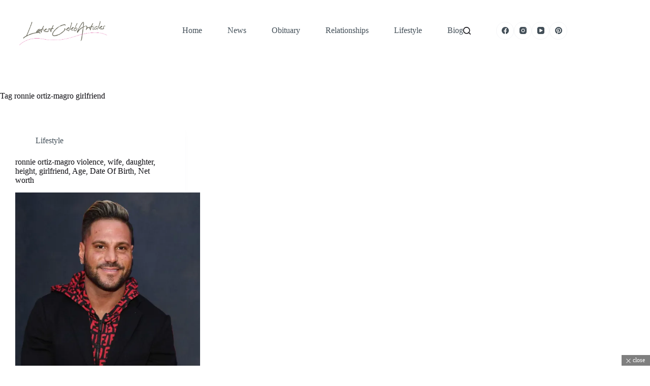

--- FILE ---
content_type: text/html; charset=UTF-8
request_url: https://latestcelebarticles.com/tag/ronnie-ortiz-magro-girlfriend/
body_size: 18127
content:
<!doctype html><html lang="en-US"><head><script data-no-optimize="1">var litespeed_docref=sessionStorage.getItem("litespeed_docref");litespeed_docref&&(Object.defineProperty(document,"referrer",{get:function(){return litespeed_docref}}),sessionStorage.removeItem("litespeed_docref"));</script> <meta charset="UTF-8"><meta name="viewport" content="width=device-width, initial-scale=1, maximum-scale=5, viewport-fit=cover"><link rel="profile" href="https://gmpg.org/xfn/11"><meta name='robots' content='noindex, follow' /><meta name="google-site-verification" content="ioanN9Pgj2bBhNSVzRwuClRqA_wGl_YFmWb1c-fAZpY" /><title>ronnie ortiz-magro girlfriend - LatestCelebArticles</title><meta property="og:locale" content="en_US" /><meta property="og:type" content="article" /><meta property="og:title" content="ronnie ortiz-magro girlfriend - LatestCelebArticles" /><meta property="og:url" content="https://latestcelebarticles.com/tag/ronnie-ortiz-magro-girlfriend/" /><meta property="og:site_name" content="LatestCelebArticles" /><meta property="og:image" content="https://i0.wp.com/latestcelebarticles.com/wp-content/uploads/2019/12/LOGO.png?fit=240%2C240&ssl=1" /><meta property="og:image:width" content="240" /><meta property="og:image:height" content="240" /><meta property="og:image:type" content="image/png" /><meta name="twitter:card" content="summary_large_image" /><meta name="twitter:site" content="@Latestcelebart1" /> <script type="application/ld+json" class="yoast-schema-graph">{"@context":"https://schema.org","@graph":[{"@type":"CollectionPage","@id":"https://latestcelebarticles.com/tag/ronnie-ortiz-magro-girlfriend/","url":"https://latestcelebarticles.com/tag/ronnie-ortiz-magro-girlfriend/","name":"ronnie ortiz-magro girlfriend - LatestCelebArticles","isPartOf":{"@id":"https://latestcelebarticles.com/#website"},"primaryImageOfPage":{"@id":"https://latestcelebarticles.com/tag/ronnie-ortiz-magro-girlfriend/#primaryimage"},"image":{"@id":"https://latestcelebarticles.com/tag/ronnie-ortiz-magro-girlfriend/#primaryimage"},"thumbnailUrl":"https://i0.wp.com/latestcelebarticles.com/wp-content/uploads/2021/04/ronnie-ortiz-magro.jpg?fit=1152%2C768&ssl=1","breadcrumb":{"@id":"https://latestcelebarticles.com/tag/ronnie-ortiz-magro-girlfriend/#breadcrumb"},"inLanguage":"en-US"},{"@type":"ImageObject","inLanguage":"en-US","@id":"https://latestcelebarticles.com/tag/ronnie-ortiz-magro-girlfriend/#primaryimage","url":"https://i0.wp.com/latestcelebarticles.com/wp-content/uploads/2021/04/ronnie-ortiz-magro.jpg?fit=1152%2C768&ssl=1","contentUrl":"https://i0.wp.com/latestcelebarticles.com/wp-content/uploads/2021/04/ronnie-ortiz-magro.jpg?fit=1152%2C768&ssl=1","width":1152,"height":768,"caption":"ronnie ortiz magro"},{"@type":"BreadcrumbList","@id":"https://latestcelebarticles.com/tag/ronnie-ortiz-magro-girlfriend/#breadcrumb","itemListElement":[{"@type":"ListItem","position":1,"name":"Home","item":"https://latestcelebarticles.com/"},{"@type":"ListItem","position":2,"name":"ronnie ortiz-magro girlfriend"}]},{"@type":"WebSite","@id":"https://latestcelebarticles.com/#website","url":"https://latestcelebarticles.com/","name":"LatestCelebArticles","description":"","publisher":{"@id":"https://latestcelebarticles.com/#organization"},"potentialAction":[{"@type":"SearchAction","target":{"@type":"EntryPoint","urlTemplate":"https://latestcelebarticles.com/?s={search_term_string}"},"query-input":{"@type":"PropertyValueSpecification","valueRequired":true,"valueName":"search_term_string"}}],"inLanguage":"en-US"},{"@type":"Organization","@id":"https://latestcelebarticles.com/#organization","name":"LatestCelebArticles","url":"https://latestcelebarticles.com/","logo":{"@type":"ImageObject","inLanguage":"en-US","@id":"https://latestcelebarticles.com/#/schema/logo/image/","url":"https://i0.wp.com/latestcelebarticles.com/wp-content/uploads/2019/12/LOGO.png?fit=240%2C240&ssl=1","contentUrl":"https://i0.wp.com/latestcelebarticles.com/wp-content/uploads/2019/12/LOGO.png?fit=240%2C240&ssl=1","width":240,"height":240,"caption":"LatestCelebArticles"},"image":{"@id":"https://latestcelebarticles.com/#/schema/logo/image/"},"sameAs":["https://www.facebook.com/latestcelebarticles/","https://x.com/Latestcelebart1","https://www.instagram.com/latestcelebarticles/","https://www.linkedin.com/in/latestceleb-articles-599b881b2/","https://www.pinterest.com/LatestCelebArticles/boards/"]}]}</script> <link rel='dns-prefetch' href='//www.googletagmanager.com' /><link rel='dns-prefetch' href='//stats.wp.com' /><link rel='dns-prefetch' href='//fonts.googleapis.com' /><link rel='dns-prefetch' href='//pagead2.googlesyndication.com' /><link rel='preconnect' href='//i0.wp.com' /><link rel="alternate" type="application/rss+xml" title="LatestCelebArticles &raquo; Feed" href="https://latestcelebarticles.com/feed/" /><link rel="alternate" type="application/rss+xml" title="LatestCelebArticles &raquo; Comments Feed" href="https://latestcelebarticles.com/comments/feed/" /><link rel="alternate" type="application/rss+xml" title="LatestCelebArticles &raquo; ronnie ortiz-magro girlfriend Tag Feed" href="https://latestcelebarticles.com/tag/ronnie-ortiz-magro-girlfriend/feed/" /><style id='wp-img-auto-sizes-contain-inline-css'>img:is([sizes=auto i],[sizes^="auto," i]){contain-intrinsic-size:3000px 1500px}
/*# sourceURL=wp-img-auto-sizes-contain-inline-css */</style><link data-optimized="2" rel="stylesheet" href="https://latestcelebarticles.com/wp-content/litespeed/css/3ea28c750588fb1eaf32566160be0320.css?ver=72ff9" /><style id='jetpack-sharing-buttons-style-inline-css'>.jetpack-sharing-buttons__services-list{display:flex;flex-direction:row;flex-wrap:wrap;gap:0;list-style-type:none;margin:5px;padding:0}.jetpack-sharing-buttons__services-list.has-small-icon-size{font-size:12px}.jetpack-sharing-buttons__services-list.has-normal-icon-size{font-size:16px}.jetpack-sharing-buttons__services-list.has-large-icon-size{font-size:24px}.jetpack-sharing-buttons__services-list.has-huge-icon-size{font-size:36px}@media print{.jetpack-sharing-buttons__services-list{display:none!important}}.editor-styles-wrapper .wp-block-jetpack-sharing-buttons{gap:0;padding-inline-start:0}ul.jetpack-sharing-buttons__services-list.has-background{padding:1.25em 2.375em}
/*# sourceURL=https://latestcelebarticles.com/wp-content/plugins/jetpack/_inc/blocks/sharing-buttons/view.css */</style><style id='global-styles-inline-css'>:root{--wp--preset--aspect-ratio--square: 1;--wp--preset--aspect-ratio--4-3: 4/3;--wp--preset--aspect-ratio--3-4: 3/4;--wp--preset--aspect-ratio--3-2: 3/2;--wp--preset--aspect-ratio--2-3: 2/3;--wp--preset--aspect-ratio--16-9: 16/9;--wp--preset--aspect-ratio--9-16: 9/16;--wp--preset--color--black: #000000;--wp--preset--color--cyan-bluish-gray: #abb8c3;--wp--preset--color--white: #ffffff;--wp--preset--color--pale-pink: #f78da7;--wp--preset--color--vivid-red: #cf2e2e;--wp--preset--color--luminous-vivid-orange: #ff6900;--wp--preset--color--luminous-vivid-amber: #fcb900;--wp--preset--color--light-green-cyan: #7bdcb5;--wp--preset--color--vivid-green-cyan: #00d084;--wp--preset--color--pale-cyan-blue: #8ed1fc;--wp--preset--color--vivid-cyan-blue: #0693e3;--wp--preset--color--vivid-purple: #9b51e0;--wp--preset--color--palette-color-1: var(--theme-palette-color-1, #EEEEEE);--wp--preset--color--palette-color-2: var(--theme-palette-color-2, #d9d9d9);--wp--preset--color--palette-color-3: var(--theme-palette-color-3, #434F58);--wp--preset--color--palette-color-4: var(--theme-palette-color-4, #0E0D12);--wp--preset--color--palette-color-5: var(--theme-palette-color-5, #EEEEEE);--wp--preset--color--palette-color-6: var(--theme-palette-color-6, #f1f1f1);--wp--preset--color--palette-color-7: var(--theme-palette-color-7, #FDFDFD);--wp--preset--color--palette-color-8: var(--theme-palette-color-8, #ffffff);--wp--preset--gradient--vivid-cyan-blue-to-vivid-purple: linear-gradient(135deg,rgb(6,147,227) 0%,rgb(155,81,224) 100%);--wp--preset--gradient--light-green-cyan-to-vivid-green-cyan: linear-gradient(135deg,rgb(122,220,180) 0%,rgb(0,208,130) 100%);--wp--preset--gradient--luminous-vivid-amber-to-luminous-vivid-orange: linear-gradient(135deg,rgb(252,185,0) 0%,rgb(255,105,0) 100%);--wp--preset--gradient--luminous-vivid-orange-to-vivid-red: linear-gradient(135deg,rgb(255,105,0) 0%,rgb(207,46,46) 100%);--wp--preset--gradient--very-light-gray-to-cyan-bluish-gray: linear-gradient(135deg,rgb(238,238,238) 0%,rgb(169,184,195) 100%);--wp--preset--gradient--cool-to-warm-spectrum: linear-gradient(135deg,rgb(74,234,220) 0%,rgb(151,120,209) 20%,rgb(207,42,186) 40%,rgb(238,44,130) 60%,rgb(251,105,98) 80%,rgb(254,248,76) 100%);--wp--preset--gradient--blush-light-purple: linear-gradient(135deg,rgb(255,206,236) 0%,rgb(152,150,240) 100%);--wp--preset--gradient--blush-bordeaux: linear-gradient(135deg,rgb(254,205,165) 0%,rgb(254,45,45) 50%,rgb(107,0,62) 100%);--wp--preset--gradient--luminous-dusk: linear-gradient(135deg,rgb(255,203,112) 0%,rgb(199,81,192) 50%,rgb(65,88,208) 100%);--wp--preset--gradient--pale-ocean: linear-gradient(135deg,rgb(255,245,203) 0%,rgb(182,227,212) 50%,rgb(51,167,181) 100%);--wp--preset--gradient--electric-grass: linear-gradient(135deg,rgb(202,248,128) 0%,rgb(113,206,126) 100%);--wp--preset--gradient--midnight: linear-gradient(135deg,rgb(2,3,129) 0%,rgb(40,116,252) 100%);--wp--preset--gradient--juicy-peach: linear-gradient(to right, #ffecd2 0%, #fcb69f 100%);--wp--preset--gradient--young-passion: linear-gradient(to right, #ff8177 0%, #ff867a 0%, #ff8c7f 21%, #f99185 52%, #cf556c 78%, #b12a5b 100%);--wp--preset--gradient--true-sunset: linear-gradient(to right, #fa709a 0%, #fee140 100%);--wp--preset--gradient--morpheus-den: linear-gradient(to top, #30cfd0 0%, #330867 100%);--wp--preset--gradient--plum-plate: linear-gradient(135deg, #667eea 0%, #764ba2 100%);--wp--preset--gradient--aqua-splash: linear-gradient(15deg, #13547a 0%, #80d0c7 100%);--wp--preset--gradient--love-kiss: linear-gradient(to top, #ff0844 0%, #ffb199 100%);--wp--preset--gradient--new-retrowave: linear-gradient(to top, #3b41c5 0%, #a981bb 49%, #ffc8a9 100%);--wp--preset--gradient--plum-bath: linear-gradient(to top, #cc208e 0%, #6713d2 100%);--wp--preset--gradient--high-flight: linear-gradient(to right, #0acffe 0%, #495aff 100%);--wp--preset--gradient--teen-party: linear-gradient(-225deg, #FF057C 0%, #8D0B93 50%, #321575 100%);--wp--preset--gradient--fabled-sunset: linear-gradient(-225deg, #231557 0%, #44107A 29%, #FF1361 67%, #FFF800 100%);--wp--preset--gradient--arielle-smile: radial-gradient(circle 248px at center, #16d9e3 0%, #30c7ec 47%, #46aef7 100%);--wp--preset--gradient--itmeo-branding: linear-gradient(180deg, #2af598 0%, #009efd 100%);--wp--preset--gradient--deep-blue: linear-gradient(to right, #6a11cb 0%, #2575fc 100%);--wp--preset--gradient--strong-bliss: linear-gradient(to right, #f78ca0 0%, #f9748f 19%, #fd868c 60%, #fe9a8b 100%);--wp--preset--gradient--sweet-period: linear-gradient(to top, #3f51b1 0%, #5a55ae 13%, #7b5fac 25%, #8f6aae 38%, #a86aa4 50%, #cc6b8e 62%, #f18271 75%, #f3a469 87%, #f7c978 100%);--wp--preset--gradient--purple-division: linear-gradient(to top, #7028e4 0%, #e5b2ca 100%);--wp--preset--gradient--cold-evening: linear-gradient(to top, #0c3483 0%, #a2b6df 100%, #6b8cce 100%, #a2b6df 100%);--wp--preset--gradient--mountain-rock: linear-gradient(to right, #868f96 0%, #596164 100%);--wp--preset--gradient--desert-hump: linear-gradient(to top, #c79081 0%, #dfa579 100%);--wp--preset--gradient--ethernal-constance: linear-gradient(to top, #09203f 0%, #537895 100%);--wp--preset--gradient--happy-memories: linear-gradient(-60deg, #ff5858 0%, #f09819 100%);--wp--preset--gradient--grown-early: linear-gradient(to top, #0ba360 0%, #3cba92 100%);--wp--preset--gradient--morning-salad: linear-gradient(-225deg, #B7F8DB 0%, #50A7C2 100%);--wp--preset--gradient--night-call: linear-gradient(-225deg, #AC32E4 0%, #7918F2 48%, #4801FF 100%);--wp--preset--gradient--mind-crawl: linear-gradient(-225deg, #473B7B 0%, #3584A7 51%, #30D2BE 100%);--wp--preset--gradient--angel-care: linear-gradient(-225deg, #FFE29F 0%, #FFA99F 48%, #FF719A 100%);--wp--preset--gradient--juicy-cake: linear-gradient(to top, #e14fad 0%, #f9d423 100%);--wp--preset--gradient--rich-metal: linear-gradient(to right, #d7d2cc 0%, #304352 100%);--wp--preset--gradient--mole-hall: linear-gradient(-20deg, #616161 0%, #9bc5c3 100%);--wp--preset--gradient--cloudy-knoxville: linear-gradient(120deg, #fdfbfb 0%, #ebedee 100%);--wp--preset--gradient--soft-grass: linear-gradient(to top, #c1dfc4 0%, #deecdd 100%);--wp--preset--gradient--saint-petersburg: linear-gradient(135deg, #f5f7fa 0%, #c3cfe2 100%);--wp--preset--gradient--everlasting-sky: linear-gradient(135deg, #fdfcfb 0%, #e2d1c3 100%);--wp--preset--gradient--kind-steel: linear-gradient(-20deg, #e9defa 0%, #fbfcdb 100%);--wp--preset--gradient--over-sun: linear-gradient(60deg, #abecd6 0%, #fbed96 100%);--wp--preset--gradient--premium-white: linear-gradient(to top, #d5d4d0 0%, #d5d4d0 1%, #eeeeec 31%, #efeeec 75%, #e9e9e7 100%);--wp--preset--gradient--clean-mirror: linear-gradient(45deg, #93a5cf 0%, #e4efe9 100%);--wp--preset--gradient--wild-apple: linear-gradient(to top, #d299c2 0%, #fef9d7 100%);--wp--preset--gradient--snow-again: linear-gradient(to top, #e6e9f0 0%, #eef1f5 100%);--wp--preset--gradient--confident-cloud: linear-gradient(to top, #dad4ec 0%, #dad4ec 1%, #f3e7e9 100%);--wp--preset--gradient--glass-water: linear-gradient(to top, #dfe9f3 0%, white 100%);--wp--preset--gradient--perfect-white: linear-gradient(-225deg, #E3FDF5 0%, #FFE6FA 100%);--wp--preset--font-size--small: 13px;--wp--preset--font-size--medium: 20px;--wp--preset--font-size--large: clamp(22px, 1.375rem + ((1vw - 3.2px) * 0.625), 30px);--wp--preset--font-size--x-large: clamp(30px, 1.875rem + ((1vw - 3.2px) * 1.563), 50px);--wp--preset--font-size--xx-large: clamp(45px, 2.813rem + ((1vw - 3.2px) * 2.734), 80px);--wp--preset--spacing--20: 0.44rem;--wp--preset--spacing--30: 0.67rem;--wp--preset--spacing--40: 1rem;--wp--preset--spacing--50: 1.5rem;--wp--preset--spacing--60: 2.25rem;--wp--preset--spacing--70: 3.38rem;--wp--preset--spacing--80: 5.06rem;--wp--preset--shadow--natural: 6px 6px 9px rgba(0, 0, 0, 0.2);--wp--preset--shadow--deep: 12px 12px 50px rgba(0, 0, 0, 0.4);--wp--preset--shadow--sharp: 6px 6px 0px rgba(0, 0, 0, 0.2);--wp--preset--shadow--outlined: 6px 6px 0px -3px rgb(255, 255, 255), 6px 6px rgb(0, 0, 0);--wp--preset--shadow--crisp: 6px 6px 0px rgb(0, 0, 0);}:root { --wp--style--global--content-size: var(--theme-block-max-width);--wp--style--global--wide-size: var(--theme-block-wide-max-width); }:where(body) { margin: 0; }.wp-site-blocks > .alignleft { float: left; margin-right: 2em; }.wp-site-blocks > .alignright { float: right; margin-left: 2em; }.wp-site-blocks > .aligncenter { justify-content: center; margin-left: auto; margin-right: auto; }:where(.wp-site-blocks) > * { margin-block-start: var(--theme-content-spacing); margin-block-end: 0; }:where(.wp-site-blocks) > :first-child { margin-block-start: 0; }:where(.wp-site-blocks) > :last-child { margin-block-end: 0; }:root { --wp--style--block-gap: var(--theme-content-spacing); }:root :where(.is-layout-flow) > :first-child{margin-block-start: 0;}:root :where(.is-layout-flow) > :last-child{margin-block-end: 0;}:root :where(.is-layout-flow) > *{margin-block-start: var(--theme-content-spacing);margin-block-end: 0;}:root :where(.is-layout-constrained) > :first-child{margin-block-start: 0;}:root :where(.is-layout-constrained) > :last-child{margin-block-end: 0;}:root :where(.is-layout-constrained) > *{margin-block-start: var(--theme-content-spacing);margin-block-end: 0;}:root :where(.is-layout-flex){gap: var(--theme-content-spacing);}:root :where(.is-layout-grid){gap: var(--theme-content-spacing);}.is-layout-flow > .alignleft{float: left;margin-inline-start: 0;margin-inline-end: 2em;}.is-layout-flow > .alignright{float: right;margin-inline-start: 2em;margin-inline-end: 0;}.is-layout-flow > .aligncenter{margin-left: auto !important;margin-right: auto !important;}.is-layout-constrained > .alignleft{float: left;margin-inline-start: 0;margin-inline-end: 2em;}.is-layout-constrained > .alignright{float: right;margin-inline-start: 2em;margin-inline-end: 0;}.is-layout-constrained > .aligncenter{margin-left: auto !important;margin-right: auto !important;}.is-layout-constrained > :where(:not(.alignleft):not(.alignright):not(.alignfull)){max-width: var(--wp--style--global--content-size);margin-left: auto !important;margin-right: auto !important;}.is-layout-constrained > .alignwide{max-width: var(--wp--style--global--wide-size);}body .is-layout-flex{display: flex;}.is-layout-flex{flex-wrap: wrap;align-items: center;}.is-layout-flex > :is(*, div){margin: 0;}body .is-layout-grid{display: grid;}.is-layout-grid > :is(*, div){margin: 0;}body{padding-top: 0px;padding-right: 0px;padding-bottom: 0px;padding-left: 0px;}:root :where(.wp-element-button, .wp-block-button__link){font-style: inherit;font-weight: inherit;letter-spacing: inherit;text-transform: inherit;}.has-black-color{color: var(--wp--preset--color--black) !important;}.has-cyan-bluish-gray-color{color: var(--wp--preset--color--cyan-bluish-gray) !important;}.has-white-color{color: var(--wp--preset--color--white) !important;}.has-pale-pink-color{color: var(--wp--preset--color--pale-pink) !important;}.has-vivid-red-color{color: var(--wp--preset--color--vivid-red) !important;}.has-luminous-vivid-orange-color{color: var(--wp--preset--color--luminous-vivid-orange) !important;}.has-luminous-vivid-amber-color{color: var(--wp--preset--color--luminous-vivid-amber) !important;}.has-light-green-cyan-color{color: var(--wp--preset--color--light-green-cyan) !important;}.has-vivid-green-cyan-color{color: var(--wp--preset--color--vivid-green-cyan) !important;}.has-pale-cyan-blue-color{color: var(--wp--preset--color--pale-cyan-blue) !important;}.has-vivid-cyan-blue-color{color: var(--wp--preset--color--vivid-cyan-blue) !important;}.has-vivid-purple-color{color: var(--wp--preset--color--vivid-purple) !important;}.has-palette-color-1-color{color: var(--wp--preset--color--palette-color-1) !important;}.has-palette-color-2-color{color: var(--wp--preset--color--palette-color-2) !important;}.has-palette-color-3-color{color: var(--wp--preset--color--palette-color-3) !important;}.has-palette-color-4-color{color: var(--wp--preset--color--palette-color-4) !important;}.has-palette-color-5-color{color: var(--wp--preset--color--palette-color-5) !important;}.has-palette-color-6-color{color: var(--wp--preset--color--palette-color-6) !important;}.has-palette-color-7-color{color: var(--wp--preset--color--palette-color-7) !important;}.has-palette-color-8-color{color: var(--wp--preset--color--palette-color-8) !important;}.has-black-background-color{background-color: var(--wp--preset--color--black) !important;}.has-cyan-bluish-gray-background-color{background-color: var(--wp--preset--color--cyan-bluish-gray) !important;}.has-white-background-color{background-color: var(--wp--preset--color--white) !important;}.has-pale-pink-background-color{background-color: var(--wp--preset--color--pale-pink) !important;}.has-vivid-red-background-color{background-color: var(--wp--preset--color--vivid-red) !important;}.has-luminous-vivid-orange-background-color{background-color: var(--wp--preset--color--luminous-vivid-orange) !important;}.has-luminous-vivid-amber-background-color{background-color: var(--wp--preset--color--luminous-vivid-amber) !important;}.has-light-green-cyan-background-color{background-color: var(--wp--preset--color--light-green-cyan) !important;}.has-vivid-green-cyan-background-color{background-color: var(--wp--preset--color--vivid-green-cyan) !important;}.has-pale-cyan-blue-background-color{background-color: var(--wp--preset--color--pale-cyan-blue) !important;}.has-vivid-cyan-blue-background-color{background-color: var(--wp--preset--color--vivid-cyan-blue) !important;}.has-vivid-purple-background-color{background-color: var(--wp--preset--color--vivid-purple) !important;}.has-palette-color-1-background-color{background-color: var(--wp--preset--color--palette-color-1) !important;}.has-palette-color-2-background-color{background-color: var(--wp--preset--color--palette-color-2) !important;}.has-palette-color-3-background-color{background-color: var(--wp--preset--color--palette-color-3) !important;}.has-palette-color-4-background-color{background-color: var(--wp--preset--color--palette-color-4) !important;}.has-palette-color-5-background-color{background-color: var(--wp--preset--color--palette-color-5) !important;}.has-palette-color-6-background-color{background-color: var(--wp--preset--color--palette-color-6) !important;}.has-palette-color-7-background-color{background-color: var(--wp--preset--color--palette-color-7) !important;}.has-palette-color-8-background-color{background-color: var(--wp--preset--color--palette-color-8) !important;}.has-black-border-color{border-color: var(--wp--preset--color--black) !important;}.has-cyan-bluish-gray-border-color{border-color: var(--wp--preset--color--cyan-bluish-gray) !important;}.has-white-border-color{border-color: var(--wp--preset--color--white) !important;}.has-pale-pink-border-color{border-color: var(--wp--preset--color--pale-pink) !important;}.has-vivid-red-border-color{border-color: var(--wp--preset--color--vivid-red) !important;}.has-luminous-vivid-orange-border-color{border-color: var(--wp--preset--color--luminous-vivid-orange) !important;}.has-luminous-vivid-amber-border-color{border-color: var(--wp--preset--color--luminous-vivid-amber) !important;}.has-light-green-cyan-border-color{border-color: var(--wp--preset--color--light-green-cyan) !important;}.has-vivid-green-cyan-border-color{border-color: var(--wp--preset--color--vivid-green-cyan) !important;}.has-pale-cyan-blue-border-color{border-color: var(--wp--preset--color--pale-cyan-blue) !important;}.has-vivid-cyan-blue-border-color{border-color: var(--wp--preset--color--vivid-cyan-blue) !important;}.has-vivid-purple-border-color{border-color: var(--wp--preset--color--vivid-purple) !important;}.has-palette-color-1-border-color{border-color: var(--wp--preset--color--palette-color-1) !important;}.has-palette-color-2-border-color{border-color: var(--wp--preset--color--palette-color-2) !important;}.has-palette-color-3-border-color{border-color: var(--wp--preset--color--palette-color-3) !important;}.has-palette-color-4-border-color{border-color: var(--wp--preset--color--palette-color-4) !important;}.has-palette-color-5-border-color{border-color: var(--wp--preset--color--palette-color-5) !important;}.has-palette-color-6-border-color{border-color: var(--wp--preset--color--palette-color-6) !important;}.has-palette-color-7-border-color{border-color: var(--wp--preset--color--palette-color-7) !important;}.has-palette-color-8-border-color{border-color: var(--wp--preset--color--palette-color-8) !important;}.has-vivid-cyan-blue-to-vivid-purple-gradient-background{background: var(--wp--preset--gradient--vivid-cyan-blue-to-vivid-purple) !important;}.has-light-green-cyan-to-vivid-green-cyan-gradient-background{background: var(--wp--preset--gradient--light-green-cyan-to-vivid-green-cyan) !important;}.has-luminous-vivid-amber-to-luminous-vivid-orange-gradient-background{background: var(--wp--preset--gradient--luminous-vivid-amber-to-luminous-vivid-orange) !important;}.has-luminous-vivid-orange-to-vivid-red-gradient-background{background: var(--wp--preset--gradient--luminous-vivid-orange-to-vivid-red) !important;}.has-very-light-gray-to-cyan-bluish-gray-gradient-background{background: var(--wp--preset--gradient--very-light-gray-to-cyan-bluish-gray) !important;}.has-cool-to-warm-spectrum-gradient-background{background: var(--wp--preset--gradient--cool-to-warm-spectrum) !important;}.has-blush-light-purple-gradient-background{background: var(--wp--preset--gradient--blush-light-purple) !important;}.has-blush-bordeaux-gradient-background{background: var(--wp--preset--gradient--blush-bordeaux) !important;}.has-luminous-dusk-gradient-background{background: var(--wp--preset--gradient--luminous-dusk) !important;}.has-pale-ocean-gradient-background{background: var(--wp--preset--gradient--pale-ocean) !important;}.has-electric-grass-gradient-background{background: var(--wp--preset--gradient--electric-grass) !important;}.has-midnight-gradient-background{background: var(--wp--preset--gradient--midnight) !important;}.has-juicy-peach-gradient-background{background: var(--wp--preset--gradient--juicy-peach) !important;}.has-young-passion-gradient-background{background: var(--wp--preset--gradient--young-passion) !important;}.has-true-sunset-gradient-background{background: var(--wp--preset--gradient--true-sunset) !important;}.has-morpheus-den-gradient-background{background: var(--wp--preset--gradient--morpheus-den) !important;}.has-plum-plate-gradient-background{background: var(--wp--preset--gradient--plum-plate) !important;}.has-aqua-splash-gradient-background{background: var(--wp--preset--gradient--aqua-splash) !important;}.has-love-kiss-gradient-background{background: var(--wp--preset--gradient--love-kiss) !important;}.has-new-retrowave-gradient-background{background: var(--wp--preset--gradient--new-retrowave) !important;}.has-plum-bath-gradient-background{background: var(--wp--preset--gradient--plum-bath) !important;}.has-high-flight-gradient-background{background: var(--wp--preset--gradient--high-flight) !important;}.has-teen-party-gradient-background{background: var(--wp--preset--gradient--teen-party) !important;}.has-fabled-sunset-gradient-background{background: var(--wp--preset--gradient--fabled-sunset) !important;}.has-arielle-smile-gradient-background{background: var(--wp--preset--gradient--arielle-smile) !important;}.has-itmeo-branding-gradient-background{background: var(--wp--preset--gradient--itmeo-branding) !important;}.has-deep-blue-gradient-background{background: var(--wp--preset--gradient--deep-blue) !important;}.has-strong-bliss-gradient-background{background: var(--wp--preset--gradient--strong-bliss) !important;}.has-sweet-period-gradient-background{background: var(--wp--preset--gradient--sweet-period) !important;}.has-purple-division-gradient-background{background: var(--wp--preset--gradient--purple-division) !important;}.has-cold-evening-gradient-background{background: var(--wp--preset--gradient--cold-evening) !important;}.has-mountain-rock-gradient-background{background: var(--wp--preset--gradient--mountain-rock) !important;}.has-desert-hump-gradient-background{background: var(--wp--preset--gradient--desert-hump) !important;}.has-ethernal-constance-gradient-background{background: var(--wp--preset--gradient--ethernal-constance) !important;}.has-happy-memories-gradient-background{background: var(--wp--preset--gradient--happy-memories) !important;}.has-grown-early-gradient-background{background: var(--wp--preset--gradient--grown-early) !important;}.has-morning-salad-gradient-background{background: var(--wp--preset--gradient--morning-salad) !important;}.has-night-call-gradient-background{background: var(--wp--preset--gradient--night-call) !important;}.has-mind-crawl-gradient-background{background: var(--wp--preset--gradient--mind-crawl) !important;}.has-angel-care-gradient-background{background: var(--wp--preset--gradient--angel-care) !important;}.has-juicy-cake-gradient-background{background: var(--wp--preset--gradient--juicy-cake) !important;}.has-rich-metal-gradient-background{background: var(--wp--preset--gradient--rich-metal) !important;}.has-mole-hall-gradient-background{background: var(--wp--preset--gradient--mole-hall) !important;}.has-cloudy-knoxville-gradient-background{background: var(--wp--preset--gradient--cloudy-knoxville) !important;}.has-soft-grass-gradient-background{background: var(--wp--preset--gradient--soft-grass) !important;}.has-saint-petersburg-gradient-background{background: var(--wp--preset--gradient--saint-petersburg) !important;}.has-everlasting-sky-gradient-background{background: var(--wp--preset--gradient--everlasting-sky) !important;}.has-kind-steel-gradient-background{background: var(--wp--preset--gradient--kind-steel) !important;}.has-over-sun-gradient-background{background: var(--wp--preset--gradient--over-sun) !important;}.has-premium-white-gradient-background{background: var(--wp--preset--gradient--premium-white) !important;}.has-clean-mirror-gradient-background{background: var(--wp--preset--gradient--clean-mirror) !important;}.has-wild-apple-gradient-background{background: var(--wp--preset--gradient--wild-apple) !important;}.has-snow-again-gradient-background{background: var(--wp--preset--gradient--snow-again) !important;}.has-confident-cloud-gradient-background{background: var(--wp--preset--gradient--confident-cloud) !important;}.has-glass-water-gradient-background{background: var(--wp--preset--gradient--glass-water) !important;}.has-perfect-white-gradient-background{background: var(--wp--preset--gradient--perfect-white) !important;}.has-small-font-size{font-size: var(--wp--preset--font-size--small) !important;}.has-medium-font-size{font-size: var(--wp--preset--font-size--medium) !important;}.has-large-font-size{font-size: var(--wp--preset--font-size--large) !important;}.has-x-large-font-size{font-size: var(--wp--preset--font-size--x-large) !important;}.has-xx-large-font-size{font-size: var(--wp--preset--font-size--xx-large) !important;}
:root :where(.wp-block-pullquote){font-size: clamp(0.984em, 0.984rem + ((1vw - 0.2em) * 0.645), 1.5em);line-height: 1.6;}
/*# sourceURL=global-styles-inline-css */</style><link rel='stylesheet' id='adace-style-css' href='https://latestcelebarticles.com/wp-content/plugins/edbacea98cf05d1c7f8da1a78a40ed74-plugin/assets/css/style.min.css?ver=1.3.21' media='all' /><link rel='stylesheet' id='shoppable-images-css-css' href='https://latestcelebarticles.com/wp-content/plugins/edbacea98cf05d1c7f8da1a78a40ed74-plugin/assets/css/shoppable-images-front.min.css?ver=1.3.21' media='all' /> <script type="litespeed/javascript" data-src="https://latestcelebarticles.com/wp-includes/js/jquery/jquery.min.js" id="jquery-core-js"></script> <script type="litespeed/javascript" data-src="https://latestcelebarticles.com/wp-content/plugins/edbacea98cf05d1c7f8da1a78a40ed74-plugin/assets/js/slideup.js?ver=1.3.21" id="adace-slideup-js"></script> <script type="litespeed/javascript" data-src="https://latestcelebarticles.com/wp-content/plugins/edbacea98cf05d1c7f8da1a78a40ed74-plugin/includes/shoppable-images/assets/js/shoppable-images-front.js?ver=1.3.21" id="shoppable-images-js-js"></script> <script type="litespeed/javascript" data-src="https://latestcelebarticles.com/wp-content/plugins/edbacea98cf05d1c7f8da1a78a40ed74-plugin/assets/js/coupons.js?ver=1.3.21" id="adace-coupons-js"></script> 
 <script type="litespeed/javascript" data-src="https://www.googletagmanager.com/gtag/js?id=GT-WPLW3PF" id="google_gtagjs-js"></script> <script id="google_gtagjs-js-after" type="litespeed/javascript">window.dataLayer=window.dataLayer||[];function gtag(){dataLayer.push(arguments)}
gtag("set","linker",{"domains":["latestcelebarticles.com"]});gtag("js",new Date());gtag("set","developer_id.dZTNiMT",!0);gtag("config","GT-WPLW3PF")</script> <link rel="https://api.w.org/" href="https://latestcelebarticles.com/wp-json/" /><link rel="alternate" title="JSON" type="application/json" href="https://latestcelebarticles.com/wp-json/wp/v2/tags/12112" /><link rel="EditURI" type="application/rsd+xml" title="RSD" href="https://latestcelebarticles.com/xmlrpc.php?rsd" /><meta name="generator" content="WordPress 6.9" /><meta name="generator" content="Site Kit by Google 1.170.0" /><style>img#wpstats{display:none}</style><noscript><link rel='stylesheet' href='https://latestcelebarticles.com/wp-content/themes/blocksy/static/bundle/no-scripts.min.css' type='text/css'></noscript><meta name="google-adsense-platform-account" content="ca-host-pub-2644536267352236"><meta name="google-adsense-platform-domain" content="sitekit.withgoogle.com"><meta name="generator" content="Elementor 3.34.2; features: additional_custom_breakpoints; settings: css_print_method-external, google_font-enabled, font_display-auto"><style>.recentcomments a{display:inline !important;padding:0 !important;margin:0 !important;}</style><style>.e-con.e-parent:nth-of-type(n+4):not(.e-lazyloaded):not(.e-no-lazyload),
				.e-con.e-parent:nth-of-type(n+4):not(.e-lazyloaded):not(.e-no-lazyload) * {
					background-image: none !important;
				}
				@media screen and (max-height: 1024px) {
					.e-con.e-parent:nth-of-type(n+3):not(.e-lazyloaded):not(.e-no-lazyload),
					.e-con.e-parent:nth-of-type(n+3):not(.e-lazyloaded):not(.e-no-lazyload) * {
						background-image: none !important;
					}
				}
				@media screen and (max-height: 640px) {
					.e-con.e-parent:nth-of-type(n+2):not(.e-lazyloaded):not(.e-no-lazyload),
					.e-con.e-parent:nth-of-type(n+2):not(.e-lazyloaded):not(.e-no-lazyload) * {
						background-image: none !important;
					}
				}</style> <script type="litespeed/javascript" data-src="https://pagead2.googlesyndication.com/pagead/js/adsbygoogle.js?client=ca-pub-7121813924024267&amp;host=ca-host-pub-2644536267352236" crossorigin="anonymous"></script> <link rel="icon" href="https://i0.wp.com/latestcelebarticles.com/wp-content/uploads/2021/02/LatestCelebArticles-Favicon.png?fit=16%2C16&#038;ssl=1" sizes="32x32" /><link rel="icon" href="https://i0.wp.com/latestcelebarticles.com/wp-content/uploads/2021/02/LatestCelebArticles-Favicon.png?fit=16%2C16&#038;ssl=1" sizes="192x192" /><link rel="apple-touch-icon" href="https://i0.wp.com/latestcelebarticles.com/wp-content/uploads/2021/02/LatestCelebArticles-Favicon.png?fit=16%2C16&#038;ssl=1" /><meta name="msapplication-TileImage" content="https://i0.wp.com/latestcelebarticles.com/wp-content/uploads/2021/02/LatestCelebArticles-Favicon.png?fit=16%2C16&#038;ssl=1" /><style id="wp-custom-css">:root {
	--theme-form-field-padding: 0 20px;
}

.ct-breadcrumbs-shortcode {
	margin-bottom: 2.5em;
	--theme-text-color: var(--theme-palette-color-1);
	--theme-link-initial-color: #fff;
}

@media screen and (max-width: 768px) {
	.ct-breadcrumbs-shortcode {
		text-align: center;
	}
}</style></head><body class="archive tag tag-ronnie-ortiz-magro-girlfriend tag-12112 wp-custom-logo wp-embed-responsive wp-theme-blocksy wp-child-theme-blocksy-child elementor-default elementor-kit-1815 ct-elementor-default-template" data-link="type-2" data-prefix="categories" data-header="type-1:sticky" data-footer="type-1"><a class="skip-link screen-reader-text" href="#main">Skip to content</a><div class="ct-drawer-canvas" data-location="start"><div id="search-modal" class="ct-panel" data-behaviour="modal" role="dialog" aria-label="Search modal" inert><div class="ct-panel-actions">
<button class="ct-toggle-close" data-type="type-1" aria-label="Close search modal">
<svg class="ct-icon" width="12" height="12" viewBox="0 0 15 15"><path d="M1 15a1 1 0 01-.71-.29 1 1 0 010-1.41l5.8-5.8-5.8-5.8A1 1 0 011.7.29l5.8 5.8 5.8-5.8a1 1 0 011.41 1.41l-5.8 5.8 5.8 5.8a1 1 0 01-1.41 1.41l-5.8-5.8-5.8 5.8A1 1 0 011 15z"/></svg>				</button></div><div class="ct-panel-content"><form role="search" method="get" class="ct-search-form"  action="https://latestcelebarticles.com/" aria-haspopup="listbox" data-live-results="thumbs"><input
type="search" class="modal-field"		placeholder="Search"
value=""
name="s"
autocomplete="off"
title="Search for..."
aria-label="Search for..."
><div class="ct-search-form-controls">
<button type="submit" class="wp-element-button" data-button="icon" aria-label="Search button">
<svg class="ct-icon ct-search-button-content" aria-hidden="true" width="15" height="15" viewBox="0 0 15 15"><path d="M14.8,13.7L12,11c0.9-1.2,1.5-2.6,1.5-4.2c0-3.7-3-6.8-6.8-6.8S0,3,0,6.8s3,6.8,6.8,6.8c1.6,0,3.1-0.6,4.2-1.5l2.8,2.8c0.1,0.1,0.3,0.2,0.5,0.2s0.4-0.1,0.5-0.2C15.1,14.5,15.1,14,14.8,13.7z M1.5,6.8c0-2.9,2.4-5.2,5.2-5.2S12,3.9,12,6.8S9.6,12,6.8,12S1.5,9.6,1.5,6.8z"/></svg>
<span class="ct-ajax-loader">
<svg viewBox="0 0 24 24">
<circle cx="12" cy="12" r="10" opacity="0.2" fill="none" stroke="currentColor" stroke-miterlimit="10" stroke-width="2"/><path d="m12,2c5.52,0,10,4.48,10,10" fill="none" stroke="currentColor" stroke-linecap="round" stroke-miterlimit="10" stroke-width="2">
<animateTransform
attributeName="transform"
attributeType="XML"
type="rotate"
dur="0.6s"
from="0 12 12"
to="360 12 12"
repeatCount="indefinite"
/>
</path>
</svg>
</span>
</button><input type="hidden" name="post_type" value="post"></div><div class="screen-reader-text" aria-live="polite" role="status">
No results</div></form></div></div><div id="offcanvas" class="ct-panel ct-header" data-behaviour="modal" role="dialog" aria-label="Offcanvas modal" inert=""><div class="ct-panel-actions">
<button class="ct-toggle-close" data-type="type-1" aria-label="Close drawer">
<svg class="ct-icon" width="12" height="12" viewBox="0 0 15 15"><path d="M1 15a1 1 0 01-.71-.29 1 1 0 010-1.41l5.8-5.8-5.8-5.8A1 1 0 011.7.29l5.8 5.8 5.8-5.8a1 1 0 011.41 1.41l-5.8 5.8 5.8 5.8a1 1 0 01-1.41 1.41l-5.8-5.8-5.8 5.8A1 1 0 011 15z"/></svg>
</button></div><div class="ct-panel-content" data-device="desktop"><div class="ct-panel-content-inner"></div></div><div class="ct-panel-content" data-device="mobile"><div class="ct-panel-content-inner"><div
class="ct-header-text "
data-id="text"><div class="entry-content is-layout-flow"><p>Latest Celeb Articles</p></div></div><nav
class="mobile-menu menu-container"
data-id="mobile-menu" data-interaction="click" data-toggle-type="type-1" data-submenu-dots="yes"	aria-label="Main Menu"><ul id="menu-main-menu" class=""><li id="menu-item-81160" class="menu-item menu-item-type-post_type menu-item-object-page menu-item-home menu-item-81160"><a href="https://latestcelebarticles.com/" class="ct-menu-link">Home</a></li><li id="menu-item-81161" class="menu-item menu-item-type-post_type menu-item-object-page menu-item-81161"><a href="https://latestcelebarticles.com/about/" class="ct-menu-link">About</a></li><li id="menu-item-81159" class="menu-item menu-item-type-post_type menu-item-object-page current_page_parent menu-item-81159"><a href="https://latestcelebarticles.com/blog/" class="ct-menu-link">Blog</a></li><li id="menu-item-81162" class="menu-item menu-item-type-post_type menu-item-object-page menu-item-81162"><a href="https://latestcelebarticles.com/contact/" class="ct-menu-link">Contact</a></li></ul></nav><div
class="ct-header-cta"
data-id="button">
<a
href=""
class="ct-button"
data-size="medium" aria-label="Get in Touch">
Get in Touch	</a></div><div
class="ct-header-socials "
data-id="socials"><div class="ct-social-box" data-color="custom" data-icon-size="custom" data-icons-type="rounded:outline" >
<a href="https://www.facebook.com/latestcelebarticles" data-network="facebook" aria-label="Facebook" target="_blank" rel="noopener noreferrer">
<span class="ct-icon-container">
<svg
width="20px"
height="20px"
viewBox="0 0 20 20"
aria-hidden="true">
<path d="M20,10.1c0-5.5-4.5-10-10-10S0,4.5,0,10.1c0,5,3.7,9.1,8.4,9.9v-7H5.9v-2.9h2.5V7.9C8.4,5.4,9.9,4,12.2,4c1.1,0,2.2,0.2,2.2,0.2v2.5h-1.3c-1.2,0-1.6,0.8-1.6,1.6v1.9h2.8L13.9,13h-2.3v7C16.3,19.2,20,15.1,20,10.1z"/>
</svg>
</span>				</a>
<a href="https://www.instagram.com/latestcelebarticles/" data-network="instagram" aria-label="Instagram" target="_blank" rel="noopener noreferrer">
<span class="ct-icon-container">
<svg
width="20"
height="20"
viewBox="0 0 20 20"
aria-hidden="true">
<circle cx="10" cy="10" r="3.3"/>
<path d="M14.2,0H5.8C2.6,0,0,2.6,0,5.8v8.3C0,17.4,2.6,20,5.8,20h8.3c3.2,0,5.8-2.6,5.8-5.8V5.8C20,2.6,17.4,0,14.2,0zM10,15c-2.8,0-5-2.2-5-5s2.2-5,5-5s5,2.2,5,5S12.8,15,10,15z M15.8,5C15.4,5,15,4.6,15,4.2s0.4-0.8,0.8-0.8s0.8,0.4,0.8,0.8S16.3,5,15.8,5z"/>
</svg>
</span>				</a>
<a href="https://www.youtube.com/latestcelebarticles" data-network="youtube" aria-label="YouTube" target="_blank" rel="noopener noreferrer">
<span class="ct-icon-container">
<svg
width="20"
height="20"
viewbox="0 0 20 20"
aria-hidden="true">
<path d="M15,0H5C2.2,0,0,2.2,0,5v10c0,2.8,2.2,5,5,5h10c2.8,0,5-2.2,5-5V5C20,2.2,17.8,0,15,0z M14.5,10.9l-6.8,3.8c-0.1,0.1-0.3,0.1-0.5,0.1c-0.5,0-1-0.4-1-1l0,0V6.2c0-0.5,0.4-1,1-1c0.2,0,0.3,0,0.5,0.1l6.8,3.8c0.5,0.3,0.7,0.8,0.4,1.3C14.8,10.6,14.6,10.8,14.5,10.9z"/>
</svg>
</span>				</a>
<a href="https://www.pinterest.com/latestcelebarticles/" data-network="pinterest" aria-label="Pinterest" target="_blank" rel="noopener noreferrer">
<span class="ct-icon-container">
<svg
width="20px"
height="20px"
viewBox="0 0 20 20"
aria-hidden="true">
<path d="M10,0C4.5,0,0,4.5,0,10c0,4.1,2.5,7.6,6,9.2c0-0.7,0-1.5,0.2-2.3c0.2-0.8,1.3-5.4,1.3-5.4s-0.3-0.6-0.3-1.6c0-1.5,0.9-2.6,1.9-2.6c0.9,0,1.3,0.7,1.3,1.5c0,0.9-0.6,2.3-0.9,3.5c-0.3,1.1,0.5,1.9,1.6,1.9c1.9,0,3.2-2.4,3.2-5.3c0-2.2-1.5-3.8-4.2-3.8c-3,0-4.9,2.3-4.9,4.8c0,0.9,0.3,1.5,0.7,2C6,12,6.1,12.1,6,12.4c0,0.2-0.2,0.6-0.2,0.8c-0.1,0.3-0.3,0.3-0.5,0.3c-1.4-0.6-2-2.1-2-3.8c0-2.8,2.4-6.2,7.1-6.2c3.8,0,6.3,2.8,6.3,5.7c0,3.9-2.2,6.9-5.4,6.9c-1.1,0-2.1-0.6-2.4-1.2c0,0-0.6,2.3-0.7,2.7c-0.2,0.8-0.6,1.5-1,2.1C8.1,19.9,9,20,10,20c5.5,0,10-4.5,10-10C20,4.5,15.5,0,10,0z"/>
</svg>
</span>				</a></div></div></div></div></div></div><div id="main-container"><header id="header" class="ct-header" data-id="type-1" itemscope="" itemtype="https://schema.org/WPHeader"><div data-device="desktop"><div class="ct-sticky-container"><div data-sticky="shrink"><div data-row="middle:boxed" data-column-set="2"><div class="ct-container"><div data-column="start" data-placements="1"><div data-items="primary"><div	class="site-branding"
data-id="logo"		itemscope="itemscope" itemtype="https://schema.org/Organization"><a href="https://latestcelebarticles.com/" class="site-logo-container" rel="home" itemprop="url" ><img data-lazyloaded="1" src="[data-uri]" width="1080" height="314" data-src="https://i0.wp.com/latestcelebarticles.com/wp-content/uploads/2025/09/Logo-Sign-2.png?fit=1080%2C314&amp;ssl=1" class="sticky-logo" alt="LatestCelebArticles" decoding="async" data-srcset="https://i0.wp.com/latestcelebarticles.com/wp-content/uploads/2025/09/Logo-Sign-2.png?w=1080&amp;ssl=1 1080w, https://i0.wp.com/latestcelebarticles.com/wp-content/uploads/2025/09/Logo-Sign-2.png?resize=300%2C87&amp;ssl=1 300w, https://i0.wp.com/latestcelebarticles.com/wp-content/uploads/2025/09/Logo-Sign-2.png?resize=1024%2C298&amp;ssl=1 1024w, https://i0.wp.com/latestcelebarticles.com/wp-content/uploads/2025/09/Logo-Sign-2.png?resize=768%2C223&amp;ssl=1 768w, https://i0.wp.com/latestcelebarticles.com/wp-content/uploads/2025/09/Logo-Sign-2.png?resize=165%2C48&amp;ssl=1 165w, https://i0.wp.com/latestcelebarticles.com/wp-content/uploads/2025/09/Logo-Sign-2.png?resize=330%2C96&amp;ssl=1 330w" data-sizes="(max-width: 1080px) 100vw, 1080px" /><img data-lazyloaded="1" src="[data-uri]" width="1080" height="314" data-src="https://i0.wp.com/latestcelebarticles.com/wp-content/uploads/2025/09/Logo-Sign-2.png?fit=1080%2C314&amp;ssl=1" class="default-logo" alt="LatestCelebArticles" decoding="async" data-srcset="https://i0.wp.com/latestcelebarticles.com/wp-content/uploads/2025/09/Logo-Sign-2.png?w=1080&amp;ssl=1 1080w, https://i0.wp.com/latestcelebarticles.com/wp-content/uploads/2025/09/Logo-Sign-2.png?resize=300%2C87&amp;ssl=1 300w, https://i0.wp.com/latestcelebarticles.com/wp-content/uploads/2025/09/Logo-Sign-2.png?resize=1024%2C298&amp;ssl=1 1024w, https://i0.wp.com/latestcelebarticles.com/wp-content/uploads/2025/09/Logo-Sign-2.png?resize=768%2C223&amp;ssl=1 768w, https://i0.wp.com/latestcelebarticles.com/wp-content/uploads/2025/09/Logo-Sign-2.png?resize=165%2C48&amp;ssl=1 165w, https://i0.wp.com/latestcelebarticles.com/wp-content/uploads/2025/09/Logo-Sign-2.png?resize=330%2C96&amp;ssl=1 330w" data-sizes="(max-width: 1080px) 100vw, 1080px" /></a></div><nav
id="header-menu-1"
class="header-menu-1 menu-container"
data-id="menu" data-interaction="hover"	data-menu="type-2:center"
data-dropdown="type-1:simple"		data-responsive="no"	itemscope="" itemtype="https://schema.org/SiteNavigationElement"	aria-label="HEADER"><ul id="menu-header" class="menu"><li id="menu-item-61" class="menu-item menu-item-type-custom menu-item-object-custom menu-item-61"><a href="https://www.latestcelebarticles.com" class="ct-menu-link">Home</a></li><li id="menu-item-68481" class="menu-item menu-item-type-taxonomy menu-item-object-category menu-item-68481"><a href="https://latestcelebarticles.com/category/news/" class="ct-menu-link">News</a></li><li id="menu-item-43073" class="menu-item menu-item-type-taxonomy menu-item-object-category menu-item-43073"><a href="https://latestcelebarticles.com/category/obituary/" class="ct-menu-link">Obituary</a></li><li id="menu-item-81216" class="menu-item menu-item-type-taxonomy menu-item-object-category menu-item-81216"><a href="https://latestcelebarticles.com/category/partners/" class="ct-menu-link">Relationships</a></li><li id="menu-item-81215" class="menu-item menu-item-type-taxonomy menu-item-object-category menu-item-81215"><a href="https://latestcelebarticles.com/category/lifestyle/" class="ct-menu-link">Lifestyle</a></li><li id="menu-item-12353" class="menu-item menu-item-type-taxonomy menu-item-object-category menu-item-12353"><a href="https://latestcelebarticles.com/category/biography/" class="ct-menu-link">Biography</a></li><li id="menu-item-81155" class="menu-item menu-item-type-post_type menu-item-object-page menu-item-81155"><a href="https://latestcelebarticles.com/about/" class="ct-menu-link">About</a></li><li id="menu-item-81154" class="menu-item menu-item-type-post_type menu-item-object-page menu-item-81154"><a href="https://latestcelebarticles.com/contact/" class="ct-menu-link">Contact</a></li><li id="menu-item-532" class="menu-item menu-item-type-post_type menu-item-object-page menu-item-privacy-policy menu-item-532"><a rel="privacy-policy" href="https://latestcelebarticles.com/privacy-policy/" class="ct-menu-link">Privacy Policy</a></li><li id="menu-item-2812" class="menu-item menu-item-type-post_type menu-item-object-page menu-item-2812"><a href="https://latestcelebarticles.com/dmca/" class="ct-menu-link">DMCA</a></li><li id="menu-item-68479" class="menu-item menu-item-type-post_type menu-item-object-page menu-item-68479"><a href="https://latestcelebarticles.com/advertise-with-us/" class="ct-menu-link">Advertise with Us</a></li></ul></nav></div></div><div data-column="end" data-placements="1"><div data-items="primary">
<button
class="ct-header-search ct-toggle "
data-toggle-panel="#search-modal"
aria-controls="search-modal"
aria-label="Search"
data-label="left"
data-id="search"><span class="ct-label ct-hidden-sm ct-hidden-md ct-hidden-lg" aria-hidden="true">Search</span><svg class="ct-icon" aria-hidden="true" width="15" height="15" viewBox="0 0 15 15"><path d="M14.8,13.7L12,11c0.9-1.2,1.5-2.6,1.5-4.2c0-3.7-3-6.8-6.8-6.8S0,3,0,6.8s3,6.8,6.8,6.8c1.6,0,3.1-0.6,4.2-1.5l2.8,2.8c0.1,0.1,0.3,0.2,0.5,0.2s0.4-0.1,0.5-0.2C15.1,14.5,15.1,14,14.8,13.7z M1.5,6.8c0-2.9,2.4-5.2,5.2-5.2S12,3.9,12,6.8S9.6,12,6.8,12S1.5,9.6,1.5,6.8z"/></svg></button><div
class="ct-header-socials "
data-id="socials"><div class="ct-social-box" data-color="custom" data-icon-size="custom" data-icons-type="rounded:outline" >
<a href="https://www.facebook.com/latestcelebarticles" data-network="facebook" aria-label="Facebook" target="_blank" rel="noopener noreferrer">
<span class="ct-icon-container">
<svg
width="20px"
height="20px"
viewBox="0 0 20 20"
aria-hidden="true">
<path d="M20,10.1c0-5.5-4.5-10-10-10S0,4.5,0,10.1c0,5,3.7,9.1,8.4,9.9v-7H5.9v-2.9h2.5V7.9C8.4,5.4,9.9,4,12.2,4c1.1,0,2.2,0.2,2.2,0.2v2.5h-1.3c-1.2,0-1.6,0.8-1.6,1.6v1.9h2.8L13.9,13h-2.3v7C16.3,19.2,20,15.1,20,10.1z"/>
</svg>
</span>				</a>
<a href="https://www.instagram.com/latestcelebarticles/" data-network="instagram" aria-label="Instagram" target="_blank" rel="noopener noreferrer">
<span class="ct-icon-container">
<svg
width="20"
height="20"
viewBox="0 0 20 20"
aria-hidden="true">
<circle cx="10" cy="10" r="3.3"/>
<path d="M14.2,0H5.8C2.6,0,0,2.6,0,5.8v8.3C0,17.4,2.6,20,5.8,20h8.3c3.2,0,5.8-2.6,5.8-5.8V5.8C20,2.6,17.4,0,14.2,0zM10,15c-2.8,0-5-2.2-5-5s2.2-5,5-5s5,2.2,5,5S12.8,15,10,15z M15.8,5C15.4,5,15,4.6,15,4.2s0.4-0.8,0.8-0.8s0.8,0.4,0.8,0.8S16.3,5,15.8,5z"/>
</svg>
</span>				</a>
<a href="https://www.youtube.com/latestcelebarticles" data-network="youtube" aria-label="YouTube" target="_blank" rel="noopener noreferrer">
<span class="ct-icon-container">
<svg
width="20"
height="20"
viewbox="0 0 20 20"
aria-hidden="true">
<path d="M15,0H5C2.2,0,0,2.2,0,5v10c0,2.8,2.2,5,5,5h10c2.8,0,5-2.2,5-5V5C20,2.2,17.8,0,15,0z M14.5,10.9l-6.8,3.8c-0.1,0.1-0.3,0.1-0.5,0.1c-0.5,0-1-0.4-1-1l0,0V6.2c0-0.5,0.4-1,1-1c0.2,0,0.3,0,0.5,0.1l6.8,3.8c0.5,0.3,0.7,0.8,0.4,1.3C14.8,10.6,14.6,10.8,14.5,10.9z"/>
</svg>
</span>				</a>
<a href="https://www.pinterest.com/latestcelebarticles/" data-network="pinterest" aria-label="Pinterest" target="_blank" rel="noopener noreferrer">
<span class="ct-icon-container">
<svg
width="20px"
height="20px"
viewBox="0 0 20 20"
aria-hidden="true">
<path d="M10,0C4.5,0,0,4.5,0,10c0,4.1,2.5,7.6,6,9.2c0-0.7,0-1.5,0.2-2.3c0.2-0.8,1.3-5.4,1.3-5.4s-0.3-0.6-0.3-1.6c0-1.5,0.9-2.6,1.9-2.6c0.9,0,1.3,0.7,1.3,1.5c0,0.9-0.6,2.3-0.9,3.5c-0.3,1.1,0.5,1.9,1.6,1.9c1.9,0,3.2-2.4,3.2-5.3c0-2.2-1.5-3.8-4.2-3.8c-3,0-4.9,2.3-4.9,4.8c0,0.9,0.3,1.5,0.7,2C6,12,6.1,12.1,6,12.4c0,0.2-0.2,0.6-0.2,0.8c-0.1,0.3-0.3,0.3-0.5,0.3c-1.4-0.6-2-2.1-2-3.8c0-2.8,2.4-6.2,7.1-6.2c3.8,0,6.3,2.8,6.3,5.7c0,3.9-2.2,6.9-5.4,6.9c-1.1,0-2.1-0.6-2.4-1.2c0,0-0.6,2.3-0.7,2.7c-0.2,0.8-0.6,1.5-1,2.1C8.1,19.9,9,20,10,20c5.5,0,10-4.5,10-10C20,4.5,15.5,0,10,0z"/>
</svg>
</span>				</a></div></div></div></div></div></div></div></div></div><div data-device="mobile"><div class="ct-sticky-container"><div data-sticky="shrink"><div data-row="middle:boxed" data-column-set="2"><div class="ct-container"><div data-column="start" data-placements="1"><div data-items="primary"><div	class="site-branding"
data-id="logo"		><a href="https://latestcelebarticles.com/" class="site-logo-container" rel="home" itemprop="url" ><img data-lazyloaded="1" src="[data-uri]" width="1080" height="314" data-src="https://i0.wp.com/latestcelebarticles.com/wp-content/uploads/2025/09/Logo-Sign-2.png?fit=1080%2C314&amp;ssl=1" class="sticky-logo" alt="LatestCelebArticles" decoding="async" data-srcset="https://i0.wp.com/latestcelebarticles.com/wp-content/uploads/2025/09/Logo-Sign-2.png?w=1080&amp;ssl=1 1080w, https://i0.wp.com/latestcelebarticles.com/wp-content/uploads/2025/09/Logo-Sign-2.png?resize=300%2C87&amp;ssl=1 300w, https://i0.wp.com/latestcelebarticles.com/wp-content/uploads/2025/09/Logo-Sign-2.png?resize=1024%2C298&amp;ssl=1 1024w, https://i0.wp.com/latestcelebarticles.com/wp-content/uploads/2025/09/Logo-Sign-2.png?resize=768%2C223&amp;ssl=1 768w, https://i0.wp.com/latestcelebarticles.com/wp-content/uploads/2025/09/Logo-Sign-2.png?resize=165%2C48&amp;ssl=1 165w, https://i0.wp.com/latestcelebarticles.com/wp-content/uploads/2025/09/Logo-Sign-2.png?resize=330%2C96&amp;ssl=1 330w" data-sizes="(max-width: 1080px) 100vw, 1080px" /><img data-lazyloaded="1" src="[data-uri]" width="1080" height="314" data-src="https://i0.wp.com/latestcelebarticles.com/wp-content/uploads/2025/09/Logo-Sign-2.png?fit=1080%2C314&amp;ssl=1" class="default-logo" alt="LatestCelebArticles" decoding="async" data-srcset="https://i0.wp.com/latestcelebarticles.com/wp-content/uploads/2025/09/Logo-Sign-2.png?w=1080&amp;ssl=1 1080w, https://i0.wp.com/latestcelebarticles.com/wp-content/uploads/2025/09/Logo-Sign-2.png?resize=300%2C87&amp;ssl=1 300w, https://i0.wp.com/latestcelebarticles.com/wp-content/uploads/2025/09/Logo-Sign-2.png?resize=1024%2C298&amp;ssl=1 1024w, https://i0.wp.com/latestcelebarticles.com/wp-content/uploads/2025/09/Logo-Sign-2.png?resize=768%2C223&amp;ssl=1 768w, https://i0.wp.com/latestcelebarticles.com/wp-content/uploads/2025/09/Logo-Sign-2.png?resize=165%2C48&amp;ssl=1 165w, https://i0.wp.com/latestcelebarticles.com/wp-content/uploads/2025/09/Logo-Sign-2.png?resize=330%2C96&amp;ssl=1 330w" data-sizes="(max-width: 1080px) 100vw, 1080px" /></a></div></div></div><div data-column="end" data-placements="1"><div data-items="primary">
<button
class="ct-header-trigger ct-toggle "
data-toggle-panel="#offcanvas"
aria-controls="offcanvas"
data-design="simple"
data-label="right"
aria-label="Menu"
data-id="trigger"><span class="ct-label ct-hidden-sm ct-hidden-md ct-hidden-lg" aria-hidden="true">Menu</span><svg class="ct-icon" width="18" height="14" viewBox="0 0 18 14" data-type="type-1" aria-hidden="true">
<rect y="0.00" width="18" height="1.7" rx="1"/>
<rect y="6.15" width="18" height="1.7" rx="1"/>
<rect y="12.3" width="18" height="1.7" rx="1"/>
</svg></button></div></div></div></div></div></div></div></header><main id="main" class="site-main hfeed" itemscope="itemscope" itemtype="https://schema.org/CreativeWork"><div class="ct-container"  data-vertical-spacing="top:bottom"><section ><div class="hero-section is-width-constrained" data-type="type-1"><header class="entry-header"><h1 class="page-title" itemprop="headline"><span class="ct-title-label">Tag</span> ronnie ortiz-magro girlfriend</h1></header></div><div class="entries" data-archive="default" data-layout="grid" data-cards="boxed"><article class="entry-card card-content post-6993 post type-post status-publish format-standard has-post-thumbnail hentry category-lifestyle tag-are-ronnie-and-jen-still-together tag-birthday-of-ronnie-ortiz-magro tag-how-old-is-ronnie-ortiz-magro tag-is-ronnie-magro-single tag-is-ronnie-ortiz-magro-married tag-net-worth-of-ronnie-ortiz-magro tag-ronnie-ortiz-magro tag-ronnie-ortiz-magro-actor tag-ronnie-ortiz-magro-age tag-ronnie-ortiz-magro-birthday tag-ronnie-ortiz-magro-body tag-ronnie-ortiz-magro-brother tag-ronnie-ortiz-magro-career tag-ronnie-ortiz-magro-children tag-ronnie-ortiz-magro-daughter tag-ronnie-ortiz-magro-early-life tag-ronnie-ortiz-magro-earning tag-ronnie-ortiz-magro-education tag-ronnie-ortiz-magro-eye-color tag-ronnie-ortiz-magro-facts tag-ronnie-ortiz-magro-family tag-ronnie-ortiz-magro-girlfriend tag-ronnie-ortiz-magro-hair tag-ronnie-ortiz-magro-height tag-ronnie-ortiz-magro-high-school tag-ronnie-ortiz-magro-instagram tag-ronnie-ortiz-magro-jen-harley tag-ronnie-ortiz-magro-kids tag-ronnie-ortiz-magro-married tag-ronnie-ortiz-magro-net-worth tag-ronnie-ortiz-magro-parents tag-ronnie-ortiz-magro-salary tag-ronnie-ortiz-magro-social-media tag-ronnie-ortiz-magro-song tag-ronnie-ortiz-magro-teeth tag-ronnie-ortiz-magro-tv-show tag-ronnie-ortiz-magro-twitter tag-ronnie-ortiz-magro-univeristy tag-ronnie-ortiz-magro-weight tag-ronnie-ortiz-magro-wife tag-ronnie-ortiz-magro-zodiac-sign tag-what-happened-to-ronnie-ortiz-magro tag-what-is-ronnie-worth tag-who-is-ronnie-ortiz-magro tag-wife-of-ronnie-ortiz-magro" ><ul class="entry-meta" data-type="simple:slash" data-id="meta_1" ><li class="meta-categories" data-type="simple"><a href="https://latestcelebarticles.com/category/lifestyle/" rel="tag" class="ct-term-44">Lifestyle</a></li></ul><h2 class="entry-title"><a href="https://latestcelebarticles.com/ronnie-ortiz-magro/" rel="bookmark">ronnie ortiz-magro violence, wife, daughter, height, girlfriend, Age, Date Of Birth, Net worth</a></h2><a class="ct-media-container boundless-image" href="https://latestcelebarticles.com/ronnie-ortiz-magro/" aria-label="ronnie ortiz-magro violence, wife, daughter, height, girlfriend, Age, Date Of Birth, Net worth"><img data-lazyloaded="1" src="[data-uri]" loading="lazy" width="768" height="512" data-src="https://i0.wp.com/latestcelebarticles.com/wp-content/uploads/2021/04/ronnie-ortiz-magro.jpg?fit=768%2C512&amp;ssl=1" class="attachment-medium_large size-medium_large wp-post-image" alt="ronnie ortiz magro" loading="lazy" decoding="async" data-srcset="https://i0.wp.com/latestcelebarticles.com/wp-content/uploads/2021/04/ronnie-ortiz-magro.jpg?w=1152&amp;ssl=1 1152w, https://i0.wp.com/latestcelebarticles.com/wp-content/uploads/2021/04/ronnie-ortiz-magro.jpg?resize=300%2C200&amp;ssl=1 300w, https://i0.wp.com/latestcelebarticles.com/wp-content/uploads/2021/04/ronnie-ortiz-magro.jpg?resize=1024%2C683&amp;ssl=1 1024w, https://i0.wp.com/latestcelebarticles.com/wp-content/uploads/2021/04/ronnie-ortiz-magro.jpg?resize=768%2C512&amp;ssl=1 768w, https://i0.wp.com/latestcelebarticles.com/wp-content/uploads/2021/04/ronnie-ortiz-magro.jpg?resize=520%2C347&amp;ssl=1 520w, https://i0.wp.com/latestcelebarticles.com/wp-content/uploads/2021/04/ronnie-ortiz-magro.jpg?resize=940%2C627&amp;ssl=1 940w" data-sizes="auto, (max-width: 768px) 100vw, 768px" itemprop="image" style="aspect-ratio: 4/3;" /></a><div class="entry-excerpt"><p>Ronnie Ortiz-Magro is an American reality television personality who is best known for being one of the eight popular cast members of the MTV reality show Jersey Shore.&nbsp; Ronnie, the 35-year-old Jersey Shore actor, was investigated for domestic abuse and…</p></div><ul class="entry-meta" data-type="simple:slash" data-id="meta_2" ><li class="meta-author" itemprop="author" itemscope="" itemtype="https://schema.org/Person"><a class="ct-meta-element-author" href="https://latestcelebarticles.com/author/dipak-chaulagain/" title="Posts by Dipak Chaulagain" rel="author" itemprop="url"><span itemprop="name">Dipak Chaulagain</span></a></li><li class="meta-date" itemprop="datePublished"><time class="ct-meta-element-date" datetime="2021-04-23T09:49:51+05:45">April 23, 2021</time></li></ul></article></div></section></div></main><footer id="footer" class="ct-footer" data-id="type-1" itemscope="" itemtype="https://schema.org/WPFooter"><div data-row="middle"><div class="ct-container" data-columns-divider="md"><div data-column="widget-area-1"><div class="ct-widget is-layout-flow widget_block" id="block-1"><div class="wp-block-group is-layout-flow wp-block-group-is-layout-flow"><figure class="wp-block-image size-large is-resized"><img data-lazyloaded="1" src="[data-uri]" fetchpriority="high" fetchpriority="high" decoding="async" width="1024" height="298" data-src="https://latestcelebarticles.com/wp-content/uploads/2025/09/Logo-Sign-2-1024x298.png" alt="" class="wp-image-81233" style="width:185px;height:auto" data-srcset="https://i0.wp.com/latestcelebarticles.com/wp-content/uploads/2025/09/Logo-Sign-2.png?resize=1024%2C298&amp;ssl=1 1024w, https://i0.wp.com/latestcelebarticles.com/wp-content/uploads/2025/09/Logo-Sign-2.png?resize=300%2C87&amp;ssl=1 300w, https://i0.wp.com/latestcelebarticles.com/wp-content/uploads/2025/09/Logo-Sign-2.png?resize=768%2C223&amp;ssl=1 768w, https://i0.wp.com/latestcelebarticles.com/wp-content/uploads/2025/09/Logo-Sign-2.png?resize=165%2C48&amp;ssl=1 165w, https://i0.wp.com/latestcelebarticles.com/wp-content/uploads/2025/09/Logo-Sign-2.png?resize=330%2C96&amp;ssl=1 330w, https://i0.wp.com/latestcelebarticles.com/wp-content/uploads/2025/09/Logo-Sign-2.png?w=1080&amp;ssl=1 1080w" data-sizes="(max-width: 1024px) 100vw, 1024px" /></figure><p>A closer look at the glamorous world of celebrity culture and the pivotal stories that define our times. We move beyond the red carpet to bring you authoritative reporting on global news, thoughtful obituaries, and insights into modern relationships and lifestyle.</p></div></div></div><div data-column="widget-area-2"><div class="ct-widget is-layout-flow widget_text" id="text-1"><h3 class="widget-title">Our Categories</h3><div class="textwidget"><ul><li><a href="https://latestcelebarticles.com/category/news/">News</a></li><li><a href="https://latestcelebarticles.com/category/obituary/">Obituary</a></li><li><a href="https://latestcelebarticles.com/category/partners/">Relationships</a></li><li><a href="https://latestcelebarticles.com/category/lifestyle/">Lifestyle</a></li><li><a class="row-title" href="https://latestcelebarticles.com/wp-admin/term.php?taxonomy=category&amp;tag_ID=43&amp;post_type=post&amp;wp_http_referer=%2Fwp-admin%2Fedit-tags.php%3Ftaxonomy%3Dcategory" aria-label="“Fashion” (Edit)">Fashion</a></li></ul></div></div></div><div data-column="widget-area-3"><div class="ct-widget is-layout-flow widget_text" id="text-4"><h3 class="widget-title">Useful Links</h3><div class="textwidget"><ul><li><a href="https://latestcelebarticles.com/contact/">Contact Us</a></li><li><a href="https://latestcelebarticles.com/about/">About Us</a></li><li><a href="https://latestcelebarticles.com/privacy-policy/">Privacy Policy</a></li><li><a href="https://latestcelebarticles.com/dmca/">DMCA</a></li><li>Advertise with Us</li></ul></div></div></div><div data-column="widget-area-4"><div class="ct-widget is-layout-flow widget_text" id="text-7"><h3 class="widget-title">Contact Us</h3><div class="textwidget"><p>Phone: +1 409 779 6961</p><p>Need help or have a question?<br />
Contact us at: info@latestcelebarticles.com</p><p>&nbsp;</p></div></div></div></div></div><div data-row="bottom"><div class="ct-container"><div data-column="copyright"><div
class="ct-footer-copyright"
data-id="copyright"><p>Copyright © 2026 - All Rights Reserved Latest Celeb Articles</p></div></div></div></div></footer></div> <script type="speculationrules">{"prefetch":[{"source":"document","where":{"and":[{"href_matches":"/*"},{"not":{"href_matches":["/wp-*.php","/wp-admin/*","/wp-content/uploads/*","/wp-content/*","/wp-content/plugins/*","/wp-content/themes/blocksy-child/*","/wp-content/themes/blocksy/*","/*\\?(.+)"]}},{"not":{"selector_matches":"a[rel~=\"nofollow\"]"}},{"not":{"selector_matches":".no-prefetch, .no-prefetch a"}}]},"eagerness":"conservative"}]}</script> <style type="text/css">@media only screen and (max-width: 600px ) {
			.adace-hide-on-mobile{
				display:none !important;
			}
			.adace-hide-on-phone{
				display:none !important;
			}
		}
		@media only screen and (min-width: 601px  ) and  (max-width: 800px ){
			.adace-hide-on-portrait{
				display:none !important;
			}
		}
		@media only screen and (min-width: 801px  ) and  (max-width: 960px ){
			.adace-hide-on-landscape{
				display:none !important;
			}
		}
		@media only screen and (min-width: 601px  ) and  (max-width: 960px ){
			.adace-hide-on-tablet{
				display:none !important;
			}
		}
		@media only screen and (min-width: 961px  ){
			.adace-hide-on-desktop{
				display:none !important;
			}
		}</style><div class="adace-slideup-slot-wrap animate-in"><div class="adace-slideup-slot"><div class="adace-slot-wrapper adace-slideup  adace-slot-wrapper-main" ><div class="adace-disclaimer"></div><div class="adace-slot"><div class="adace-loader adace-loader-6977e907e4dfc"> <script type="litespeed/javascript">(function($){var $self=$('.adace-loader-6977e907e4dfc');var $wrapper=$self.closest('.adace-slot-wrapper');"use strict";var adace_load_6977e907e4dfc=function(){var viewport=$(window).width();var tabletStart=601;var landscapeStart=801;var tabletEnd=961;var content='%09%3Cdiv%20class%3D%22adace_ad_6977e907e4de3%22%3E%0A%0A%09%09%0A%09%09%09%0A%09%09%09%3Cscript%20async%20src%3D%22https%3A%2F%2Fpagead2.googlesyndication.com%2Fpagead%2Fjs%2Fadsbygoogle.js%3Fclient%3Dca-pub-7121813924024267%22%0D%0A%20%20%20%20%20crossorigin%3D%22anonymous%22%3E%3C%2Fscript%3E%0D%0A%3C%21--%20Display%20LCA%20--%3E%0D%0A%3Cins%20class%3D%22adsbygoogle%22%0D%0A%20%20%20%20%20style%3D%22display%3Ablock%22%0D%0A%20%20%20%20%20data-ad-client%3D%22ca-pub-7121813924024267%22%0D%0A%20%20%20%20%20data-ad-slot%3D%225909359380%22%0D%0A%20%20%20%20%20data-ad-format%3D%22auto%22%0D%0A%20%20%20%20%20data-full-width-responsive%3D%22true%22%3E%3C%2Fins%3E%0D%0A%3Cscript%3E%0D%0A%20%20%20%20%20%28adsbygoogle%20%3D%20window.adsbygoogle%20%7C%7C%20%5B%5D%29.push%28%7B%7D%29%3B%0D%0A%3C%2Fscript%3E%0A%09%09%09%3C%2Fdiv%3E%0A%09';var unpack=!0;if(viewport<tabletStart){if($wrapper.hasClass('.adace-hide-on-mobile')){$wrapper.remove()}}
if(viewport>=tabletStart&&viewport<landscapeStart){if($wrapper.hasClass('.adace-hide-on-portrait')){$wrapper.remove()}}
if(viewport>=landscapeStart&&viewport<tabletEnd){if($wrapper.hasClass('.adace-hide-on-landscape')){$wrapper.remove()}}
if(viewport>=tabletStart&&viewport<tabletEnd){if($wrapper.hasClass('.adace-hide-on-tablet')){$wrapper.remove()}}
if(viewport>=tabletEnd){if($wrapper.hasClass('.adace-hide-on-desktop')){$wrapper.remove()}}
if(unpack){$self.replaceWith(decodeURIComponent(content))}}
if($wrapper.css('visibility')==='visible'){adace_load_6977e907e4dfc()}else{var refreshIntervalId=setInterval(function(){if($wrapper.css('visibility')==='visible'){adace_load_6977e907e4dfc();clearInterval(refreshIntervalId)}},999)}})(jQuery)</script> </div></div></div><span class="adace-slideup-slot-closer"><span class="closer-label">close</span></span></div></div> <script type="litespeed/javascript">const lazyloadRunObserver=()=>{const lazyloadBackgrounds=document.querySelectorAll(`.e-con.e-parent:not(.e-lazyloaded)`);const lazyloadBackgroundObserver=new IntersectionObserver((entries)=>{entries.forEach((entry)=>{if(entry.isIntersecting){let lazyloadBackground=entry.target;if(lazyloadBackground){lazyloadBackground.classList.add('e-lazyloaded')}
lazyloadBackgroundObserver.unobserve(entry.target)}})},{rootMargin:'200px 0px 200px 0px'});lazyloadBackgrounds.forEach((lazyloadBackground)=>{lazyloadBackgroundObserver.observe(lazyloadBackground)})};const events=['DOMContentLiteSpeedLoaded','elementor/lazyload/observe',];events.forEach((event)=>{document.addEventListener(event,lazyloadRunObserver)})</script> <script id="ct-scripts-js-extra" type="litespeed/javascript">var ct_localizations={"ajax_url":"https://latestcelebarticles.com/wp-admin/admin-ajax.php","public_url":"https://latestcelebarticles.com/wp-content/themes/blocksy/static/bundle/","rest_url":"https://latestcelebarticles.com/wp-json/","search_url":"https://latestcelebarticles.com/search/QUERY_STRING/","show_more_text":"Show more","more_text":"More","search_live_results":"Search results","search_live_no_results":"No results","search_live_no_result":"No results","search_live_one_result":"You got %s result. Please press Tab to select it.","search_live_many_results":"You got %s results. Please press Tab to select one.","search_live_stock_status_texts":{"instock":"In stock","outofstock":"Out of stock"},"clipboard_copied":"Copied!","clipboard_failed":"Failed to Copy","expand_submenu":"Expand dropdown menu","collapse_submenu":"Collapse dropdown menu","dynamic_js_chunks":[{"id":"blocksy_sticky_header","selector":"header [data-sticky]","url":"https://latestcelebarticles.com/wp-content/plugins/blocksy-companion/static/bundle/sticky.js?ver=2.1.25"}],"dynamic_styles":{"lazy_load":"https://latestcelebarticles.com/wp-content/themes/blocksy/static/bundle/non-critical-styles.min.css?ver=2.1.25","search_lazy":"https://latestcelebarticles.com/wp-content/themes/blocksy/static/bundle/non-critical-search-styles.min.css?ver=2.1.25","back_to_top":"https://latestcelebarticles.com/wp-content/themes/blocksy/static/bundle/back-to-top.min.css?ver=2.1.25"},"dynamic_styles_selectors":[{"selector":".ct-header-cart, #woo-cart-panel","url":"https://latestcelebarticles.com/wp-content/themes/blocksy/static/bundle/cart-header-element-lazy.min.css?ver=2.1.25"},{"selector":".flexy","url":"https://latestcelebarticles.com/wp-content/themes/blocksy/static/bundle/flexy.min.css?ver=2.1.25"},{"selector":"#account-modal","url":"https://latestcelebarticles.com/wp-content/plugins/blocksy-companion/static/bundle/header-account-modal-lazy.min.css?ver=2.1.25"},{"selector":".ct-header-account","url":"https://latestcelebarticles.com/wp-content/plugins/blocksy-companion/static/bundle/header-account-dropdown-lazy.min.css?ver=2.1.25"}],"login_generic_error_msg":"An unexpected error occurred. Please try again later."}</script> <script id="jetpack-stats-js-before" type="litespeed/javascript">_stq=window._stq||[];_stq.push(["view",{"v":"ext","blog":"171201046","post":"0","tz":"5.75","srv":"latestcelebarticles.com","arch_tag":"ronnie-ortiz-magro-girlfriend","arch_results":"1","j":"1:15.4"}]);_stq.push(["clickTrackerInit","171201046","0"])</script> <script src="https://stats.wp.com/e-202605.js" id="jetpack-stats-js" defer data-wp-strategy="defer"></script> <script data-no-optimize="1">window.lazyLoadOptions=Object.assign({},{threshold:300},window.lazyLoadOptions||{});!function(t,e){"object"==typeof exports&&"undefined"!=typeof module?module.exports=e():"function"==typeof define&&define.amd?define(e):(t="undefined"!=typeof globalThis?globalThis:t||self).LazyLoad=e()}(this,function(){"use strict";function e(){return(e=Object.assign||function(t){for(var e=1;e<arguments.length;e++){var n,a=arguments[e];for(n in a)Object.prototype.hasOwnProperty.call(a,n)&&(t[n]=a[n])}return t}).apply(this,arguments)}function o(t){return e({},at,t)}function l(t,e){return t.getAttribute(gt+e)}function c(t){return l(t,vt)}function s(t,e){return function(t,e,n){e=gt+e;null!==n?t.setAttribute(e,n):t.removeAttribute(e)}(t,vt,e)}function i(t){return s(t,null),0}function r(t){return null===c(t)}function u(t){return c(t)===_t}function d(t,e,n,a){t&&(void 0===a?void 0===n?t(e):t(e,n):t(e,n,a))}function f(t,e){et?t.classList.add(e):t.className+=(t.className?" ":"")+e}function _(t,e){et?t.classList.remove(e):t.className=t.className.replace(new RegExp("(^|\\s+)"+e+"(\\s+|$)")," ").replace(/^\s+/,"").replace(/\s+$/,"")}function g(t){return t.llTempImage}function v(t,e){!e||(e=e._observer)&&e.unobserve(t)}function b(t,e){t&&(t.loadingCount+=e)}function p(t,e){t&&(t.toLoadCount=e)}function n(t){for(var e,n=[],a=0;e=t.children[a];a+=1)"SOURCE"===e.tagName&&n.push(e);return n}function h(t,e){(t=t.parentNode)&&"PICTURE"===t.tagName&&n(t).forEach(e)}function a(t,e){n(t).forEach(e)}function m(t){return!!t[lt]}function E(t){return t[lt]}function I(t){return delete t[lt]}function y(e,t){var n;m(e)||(n={},t.forEach(function(t){n[t]=e.getAttribute(t)}),e[lt]=n)}function L(a,t){var o;m(a)&&(o=E(a),t.forEach(function(t){var e,n;e=a,(t=o[n=t])?e.setAttribute(n,t):e.removeAttribute(n)}))}function k(t,e,n){f(t,e.class_loading),s(t,st),n&&(b(n,1),d(e.callback_loading,t,n))}function A(t,e,n){n&&t.setAttribute(e,n)}function O(t,e){A(t,rt,l(t,e.data_sizes)),A(t,it,l(t,e.data_srcset)),A(t,ot,l(t,e.data_src))}function w(t,e,n){var a=l(t,e.data_bg_multi),o=l(t,e.data_bg_multi_hidpi);(a=nt&&o?o:a)&&(t.style.backgroundImage=a,n=n,f(t=t,(e=e).class_applied),s(t,dt),n&&(e.unobserve_completed&&v(t,e),d(e.callback_applied,t,n)))}function x(t,e){!e||0<e.loadingCount||0<e.toLoadCount||d(t.callback_finish,e)}function M(t,e,n){t.addEventListener(e,n),t.llEvLisnrs[e]=n}function N(t){return!!t.llEvLisnrs}function z(t){if(N(t)){var e,n,a=t.llEvLisnrs;for(e in a){var o=a[e];n=e,o=o,t.removeEventListener(n,o)}delete t.llEvLisnrs}}function C(t,e,n){var a;delete t.llTempImage,b(n,-1),(a=n)&&--a.toLoadCount,_(t,e.class_loading),e.unobserve_completed&&v(t,n)}function R(i,r,c){var l=g(i)||i;N(l)||function(t,e,n){N(t)||(t.llEvLisnrs={});var a="VIDEO"===t.tagName?"loadeddata":"load";M(t,a,e),M(t,"error",n)}(l,function(t){var e,n,a,o;n=r,a=c,o=u(e=i),C(e,n,a),f(e,n.class_loaded),s(e,ut),d(n.callback_loaded,e,a),o||x(n,a),z(l)},function(t){var e,n,a,o;n=r,a=c,o=u(e=i),C(e,n,a),f(e,n.class_error),s(e,ft),d(n.callback_error,e,a),o||x(n,a),z(l)})}function T(t,e,n){var a,o,i,r,c;t.llTempImage=document.createElement("IMG"),R(t,e,n),m(c=t)||(c[lt]={backgroundImage:c.style.backgroundImage}),i=n,r=l(a=t,(o=e).data_bg),c=l(a,o.data_bg_hidpi),(r=nt&&c?c:r)&&(a.style.backgroundImage='url("'.concat(r,'")'),g(a).setAttribute(ot,r),k(a,o,i)),w(t,e,n)}function G(t,e,n){var a;R(t,e,n),a=e,e=n,(t=Et[(n=t).tagName])&&(t(n,a),k(n,a,e))}function D(t,e,n){var a;a=t,(-1<It.indexOf(a.tagName)?G:T)(t,e,n)}function S(t,e,n){var a;t.setAttribute("loading","lazy"),R(t,e,n),a=e,(e=Et[(n=t).tagName])&&e(n,a),s(t,_t)}function V(t){t.removeAttribute(ot),t.removeAttribute(it),t.removeAttribute(rt)}function j(t){h(t,function(t){L(t,mt)}),L(t,mt)}function F(t){var e;(e=yt[t.tagName])?e(t):m(e=t)&&(t=E(e),e.style.backgroundImage=t.backgroundImage)}function P(t,e){var n;F(t),n=e,r(e=t)||u(e)||(_(e,n.class_entered),_(e,n.class_exited),_(e,n.class_applied),_(e,n.class_loading),_(e,n.class_loaded),_(e,n.class_error)),i(t),I(t)}function U(t,e,n,a){var o;n.cancel_on_exit&&(c(t)!==st||"IMG"===t.tagName&&(z(t),h(o=t,function(t){V(t)}),V(o),j(t),_(t,n.class_loading),b(a,-1),i(t),d(n.callback_cancel,t,e,a)))}function $(t,e,n,a){var o,i,r=(i=t,0<=bt.indexOf(c(i)));s(t,"entered"),f(t,n.class_entered),_(t,n.class_exited),o=t,i=a,n.unobserve_entered&&v(o,i),d(n.callback_enter,t,e,a),r||D(t,n,a)}function q(t){return t.use_native&&"loading"in HTMLImageElement.prototype}function H(t,o,i){t.forEach(function(t){return(a=t).isIntersecting||0<a.intersectionRatio?$(t.target,t,o,i):(e=t.target,n=t,a=o,t=i,void(r(e)||(f(e,a.class_exited),U(e,n,a,t),d(a.callback_exit,e,n,t))));var e,n,a})}function B(e,n){var t;tt&&!q(e)&&(n._observer=new IntersectionObserver(function(t){H(t,e,n)},{root:(t=e).container===document?null:t.container,rootMargin:t.thresholds||t.threshold+"px"}))}function J(t){return Array.prototype.slice.call(t)}function K(t){return t.container.querySelectorAll(t.elements_selector)}function Q(t){return c(t)===ft}function W(t,e){return e=t||K(e),J(e).filter(r)}function X(e,t){var n;(n=K(e),J(n).filter(Q)).forEach(function(t){_(t,e.class_error),i(t)}),t.update()}function t(t,e){var n,a,t=o(t);this._settings=t,this.loadingCount=0,B(t,this),n=t,a=this,Y&&window.addEventListener("online",function(){X(n,a)}),this.update(e)}var Y="undefined"!=typeof window,Z=Y&&!("onscroll"in window)||"undefined"!=typeof navigator&&/(gle|ing|ro)bot|crawl|spider/i.test(navigator.userAgent),tt=Y&&"IntersectionObserver"in window,et=Y&&"classList"in document.createElement("p"),nt=Y&&1<window.devicePixelRatio,at={elements_selector:".lazy",container:Z||Y?document:null,threshold:300,thresholds:null,data_src:"src",data_srcset:"srcset",data_sizes:"sizes",data_bg:"bg",data_bg_hidpi:"bg-hidpi",data_bg_multi:"bg-multi",data_bg_multi_hidpi:"bg-multi-hidpi",data_poster:"poster",class_applied:"applied",class_loading:"litespeed-loading",class_loaded:"litespeed-loaded",class_error:"error",class_entered:"entered",class_exited:"exited",unobserve_completed:!0,unobserve_entered:!1,cancel_on_exit:!0,callback_enter:null,callback_exit:null,callback_applied:null,callback_loading:null,callback_loaded:null,callback_error:null,callback_finish:null,callback_cancel:null,use_native:!1},ot="src",it="srcset",rt="sizes",ct="poster",lt="llOriginalAttrs",st="loading",ut="loaded",dt="applied",ft="error",_t="native",gt="data-",vt="ll-status",bt=[st,ut,dt,ft],pt=[ot],ht=[ot,ct],mt=[ot,it,rt],Et={IMG:function(t,e){h(t,function(t){y(t,mt),O(t,e)}),y(t,mt),O(t,e)},IFRAME:function(t,e){y(t,pt),A(t,ot,l(t,e.data_src))},VIDEO:function(t,e){a(t,function(t){y(t,pt),A(t,ot,l(t,e.data_src))}),y(t,ht),A(t,ct,l(t,e.data_poster)),A(t,ot,l(t,e.data_src)),t.load()}},It=["IMG","IFRAME","VIDEO"],yt={IMG:j,IFRAME:function(t){L(t,pt)},VIDEO:function(t){a(t,function(t){L(t,pt)}),L(t,ht),t.load()}},Lt=["IMG","IFRAME","VIDEO"];return t.prototype={update:function(t){var e,n,a,o=this._settings,i=W(t,o);{if(p(this,i.length),!Z&&tt)return q(o)?(e=o,n=this,i.forEach(function(t){-1!==Lt.indexOf(t.tagName)&&S(t,e,n)}),void p(n,0)):(t=this._observer,o=i,t.disconnect(),a=t,void o.forEach(function(t){a.observe(t)}));this.loadAll(i)}},destroy:function(){this._observer&&this._observer.disconnect(),K(this._settings).forEach(function(t){I(t)}),delete this._observer,delete this._settings,delete this.loadingCount,delete this.toLoadCount},loadAll:function(t){var e=this,n=this._settings;W(t,n).forEach(function(t){v(t,e),D(t,n,e)})},restoreAll:function(){var e=this._settings;K(e).forEach(function(t){P(t,e)})}},t.load=function(t,e){e=o(e);D(t,e)},t.resetStatus=function(t){i(t)},t}),function(t,e){"use strict";function n(){e.body.classList.add("litespeed_lazyloaded")}function a(){console.log("[LiteSpeed] Start Lazy Load"),o=new LazyLoad(Object.assign({},t.lazyLoadOptions||{},{elements_selector:"[data-lazyloaded]",callback_finish:n})),i=function(){o.update()},t.MutationObserver&&new MutationObserver(i).observe(e.documentElement,{childList:!0,subtree:!0,attributes:!0})}var o,i;t.addEventListener?t.addEventListener("load",a,!1):t.attachEvent("onload",a)}(window,document);</script><script data-no-optimize="1">window.litespeed_ui_events=window.litespeed_ui_events||["mouseover","click","keydown","wheel","touchmove","touchstart"];var urlCreator=window.URL||window.webkitURL;function litespeed_load_delayed_js_force(){console.log("[LiteSpeed] Start Load JS Delayed"),litespeed_ui_events.forEach(e=>{window.removeEventListener(e,litespeed_load_delayed_js_force,{passive:!0})}),document.querySelectorAll("iframe[data-litespeed-src]").forEach(e=>{e.setAttribute("src",e.getAttribute("data-litespeed-src"))}),"loading"==document.readyState?window.addEventListener("DOMContentLoaded",litespeed_load_delayed_js):litespeed_load_delayed_js()}litespeed_ui_events.forEach(e=>{window.addEventListener(e,litespeed_load_delayed_js_force,{passive:!0})});async function litespeed_load_delayed_js(){let t=[];for(var d in document.querySelectorAll('script[type="litespeed/javascript"]').forEach(e=>{t.push(e)}),t)await new Promise(e=>litespeed_load_one(t[d],e));document.dispatchEvent(new Event("DOMContentLiteSpeedLoaded")),window.dispatchEvent(new Event("DOMContentLiteSpeedLoaded"))}function litespeed_load_one(t,e){console.log("[LiteSpeed] Load ",t);var d=document.createElement("script");d.addEventListener("load",e),d.addEventListener("error",e),t.getAttributeNames().forEach(e=>{"type"!=e&&d.setAttribute("data-src"==e?"src":e,t.getAttribute(e))});let a=!(d.type="text/javascript");!d.src&&t.textContent&&(d.src=litespeed_inline2src(t.textContent),a=!0),t.after(d),t.remove(),a&&e()}function litespeed_inline2src(t){try{var d=urlCreator.createObjectURL(new Blob([t.replace(/^(?:<!--)?(.*?)(?:-->)?$/gm,"$1")],{type:"text/javascript"}))}catch(e){d="data:text/javascript;base64,"+btoa(t.replace(/^(?:<!--)?(.*?)(?:-->)?$/gm,"$1"))}return d}</script><script data-no-optimize="1">var litespeed_vary=document.cookie.replace(/(?:(?:^|.*;\s*)_lscache_vary\s*\=\s*([^;]*).*$)|^.*$/,"");litespeed_vary||fetch("/wp-content/plugins/litespeed-cache/guest.vary.php",{method:"POST",cache:"no-cache",redirect:"follow"}).then(e=>e.json()).then(e=>{console.log(e),e.hasOwnProperty("reload")&&"yes"==e.reload&&(sessionStorage.setItem("litespeed_docref",document.referrer),window.location.reload(!0))});</script><script data-optimized="1" type="litespeed/javascript" data-src="https://latestcelebarticles.com/wp-content/litespeed/js/a61927063fdeeccfae3f5511fd1b72d3.js?ver=72ff9"></script></body></html>
<!-- Page optimized by LiteSpeed Cache @2026-01-27 04:06:59 -->

<!-- Page cached by LiteSpeed Cache 7.7 on 2026-01-27 04:06:59 -->
<!-- Guest Mode -->
<!-- QUIC.cloud CCSS in queue -->
<!-- QUIC.cloud UCSS in queue -->